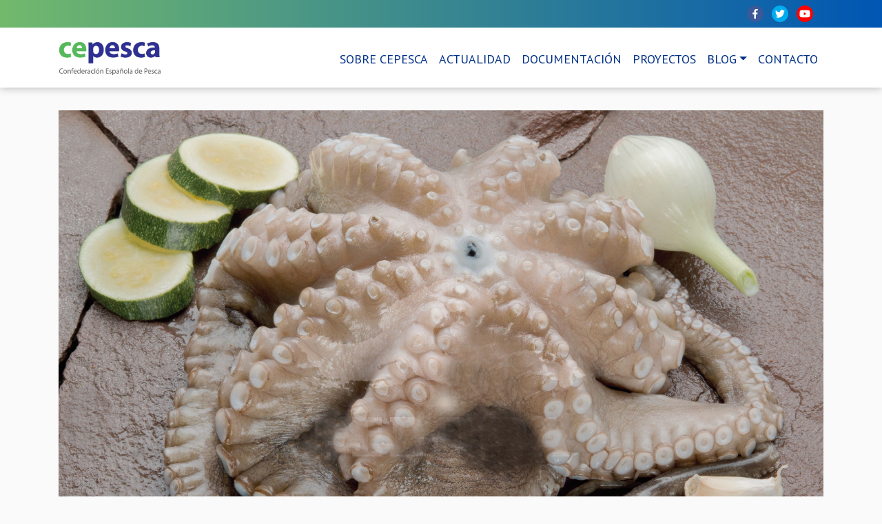

--- FILE ---
content_type: text/css
request_url: https://cepesca.es/wp-content/themes/cepesca/theme/css/cepesca.css
body_size: 5302
content:
body {
  font-family: 'PT Sans', sans-serif;
  font-weight: 300;
  Font-Size: 16px;
  background: #FAFAFA;
}

p {
  letter-spacing: 1.2px;
  color:#555;
  line-height: 1.6;
}

h1, h2, h3, h4, h5, h6 {
  font-family: 'Montserrat', sans-serif;
  font-weight: 600;
  text-transform: uppercase;
  color: #003087;
}



h5, h6 {
  text-transform: none;
  letter-spacing: 1px;
}

b, strong {
    font-weight: 600 !important;
}


a {
  color:#003087;
  text-decoration: none;
}


img.alignright {float:right; margin:0 0 1em 1em}
img.alignleft {float:left; margin:0 1em 1em 0}
img.aligncenter {display: block; margin-left: auto; margin-right: auto}
a img.alignright {float:right; margin:0 0 1em 1em}
a img.alignleft {float:left; margin:0 1em 1em 0}
a img.aligncenter {display: block; margin-left: auto; margin-right: auto}


.alignleft {
  float: left;
  margin-right: 15px;
  margin-bottom: 15px;
  clear: both;
  display: block;
  padding: 5px;
  border:1px solid #eee;
}

.alignright {
  float: right;
  margin-left: 15px;
  margin-bottom: 15px;
  clear: both;
  display: block;
  padding: 5px;
  border:1px solid #eee;
}

.alignnone {
  padding: 5px;
  border:1px solid #eee;
  margin:15px
}


.navbar-light .navbar-nav .nav-link, .dropdown-item {
  font-weight: 400;
  font-size: 18px;
  text-transform: uppercase;
  color: #003087;
}



.navbar-light .navbar-nav .active>.nav-link {
  color: #72B96C;
}

.social_top {
  width: 100%;
  height:40px;
  background: -moz-linear-gradient(left, #72b96c 0%, #0056b3 100%);
  background: -webkit-linear-gradient(left, #72b96c 0%,#0056b3 100%);
  background: linear-gradient(to right, #72b96c 0%,#0056b3 100%);
  filter: progid:DXImageTransform.Microsoft.gradient( startColorstr='#72b96c', endColorstr='#0056b3',GradientType=1 );
  margin-bottom: 15px;
}

.social_links {
  float: right;
  margin-right: 15px;
  list-style: none;
  margin-top: 7px;
  text-align: right;
}


.social_links li {
  display: inline-block;
  margin-left: 8px;
  line-height: 20px;
  width: 24px;
  height: 24px;

  background: #fff;
  border-radius: 20px;
  text-align: center;
}

.footer_social_links li {
  line-height: 24px;
}

.fb_link {
  color: #fff;
}

.tw_link {
  color:#fff;
}

.yt_link {
  color:#fff;
}


.social_links li a {
  line-height: 25px;
  font-size: 14px;
}

.social_links li a:hover {
  color:#fff!important;
  text-decoration: none;
}

.social_links li a:hover {
  color:#72B96C;
}

.underline {
  border-bottom: 2px solid currentColor;
  display: inline-block;
  line-height: 1;
  text-shadow:
    2px 2px white,
    2px -2px white,
    -2px 2px white,
    -2px -2px white;
}

.navbar-main {
  box-shadow: 0px 0px 12px rgba(0, 0, 0, 0.3);
  z-index: 9999;
  padding-top: 12px;
  padding-bottom: 12px;
  display: block;
  padding-left: 0px;
  padding-right: 0px;
  margin-top: 0px;
  padding-top:0px;
}


#nav_logo {
  display: block;
  height:50px;
}






.site__wrapper img {
  height: auto;
  max-width: 100%;
}

.site__wrapper a {
  color: #555;
  color: white;
  text-decoration: none;
  font-size: 16px;
}


.site__wrapper a:hover {
  text-decoration: none;
}

.site__wrapper {
  max-width: 100%;
  margin-left: auto;
  margin-right: auto;
  padding-top: 5px;
}

.site__info {
  clear: both;
  position: absolute;
  bottom: -20%;
  padding: 3em;
  display: block;
  font-variant: small-caps;
  letter-spacing: 2px;
  left: 50%;
  transform: translate(-50%, -50%);
}





.grid {
  float: none;
  width: 100%;
  padding-left: 5px;
  padding-right: 5px;
  padding-bottom: 10px;

}
@media screen and (min-width: 40.063em) {
  .grid {
    float: left;
    width: 30.333333334%;
    margin: 1%;

  }
  .proyectos_grid {
    float: left;
    width: 33.33333334%;
  }

  .doc_grid {
    width: 18%;
  }
}


.grid:nth-child(even) .home_actualidad_card {
  background: #d3e4f5;
}


.card {
  border:0px;
  padding: 0px;
  border-radius: 0px;
}

.card_date {
  color: #555 !important;
  color: white !important;
}

.card__image {
  -webkit-border-radius: 0px;
  -moz-border-radius: 0px;
  border-radius: 0px;
  display: flex;
  overflow: hidden;
  position: relative;
  background: rgba(25, 84, 146, 0.6);
  text-align: center;
  padding:40px;
}

.event_color {
  background: rgba(25, 144, 26, 0.7);
}

.card__image > img {
  display: block;
  margin-bottom: 0;
  width: 100%;
  -webkit-transition: all .25s ease-in-out;
  -moz-transition: all .25s ease-in-out;
  -ms-transition: all .25s ease-in-out;
  -o-transition: all .25s ease-in-out;
  transition: all .25s ease-in-out;
}


.card__image:hover > .card__overlay {

}

.card__title {
  color: #EE7900;
  display: inline-block;
  font-size: 14px;
  font-weight: 400;
  line-height: 1.3;
  text-decoration: none;
  -webkit-transition: all 0.3s ease-out;
  -moz-transition: all 0.3s ease-out;
  transition: all 0.3s ease-out;
  font-weight: 200;
}

.card__title h5 {
  font-weight: 600;
  color: white;
  text-transform: uppercase;
}


.card__title:hover {
  text-decoration: none;
}

.card__overlay {
  content: "";
  bottom: 0;
  display: block;
  height: 100%;
  left: 0;
  position: relative;;
  right: 0;
  top: 0;
  width: 100%;
  z-index: 1;
}

.card__overlay--indigo {
  background-image: linear-gradient(to bottom, rgba(192, 207, 0, 0.1), rgba(237, 121, 0, 0.8));
  z-index: 2;
}

.card__overlay--blue {
  background-image: linear-gradient(to bottom, rgba(41, 182, 246, 0.1), rgba(194, 209, 0, 0.8));
  z-index: 2;
}

.card__overlay-content {
  position: relative;;
  bottom: 0;
  padding: 1em;
  z-index: 3;

}

.card__meta {
  margin: 0;
  margin-right: -1em;
  padding-left: 0px;
  color:#289E42;
}
.card__meta.card__meta--last {
  margin-bottom: 0;
}
.card__meta li {
  color:#289E42;
  color:white;
  list-style-type: none;
  margin-bottom: 0;
  padding-right: 1em;
  font-size: 13px;
  letter-spacing: 1px;
}

.card__meta li > a {
  color:#555;
  color: white;
}

.sobre_panel h2 {
  margin-top:30px;
  margin-bottom:30px;
}

.wpcf7-submit {
    background-color: #003087 !important;
    border:none;
    text-transform: uppercase;
}

.wpcf7-submit:hover {
    background-color: #72B96C !important;
    cursor: pointer;
}


.pale_blue {
  background: #fff;
  display: flex;
  align-items: center;
  justify-content: center;
}

.documentacion_block {
  background: white;
  box-shadow: 0 0.5px 0 0 #ffffff inset, 0 1px 2px 0 #B3B3B3;
  border-top: 2px solid #003087;
}

.documentacion_block a {
  color: #555 !important;

}


footer {
  background: #fff;
  color:#fff;
  background: -moz-linear-gradient(left, #72b96c 0%, #0056b3 100%);
  background: -webkit-linear-gradient(left, #72b96c 0%,#0056b3 100%);
  background: linear-gradient(to right, #72b96c 0%,#0056b3 100%);
  filter: progid:DXImageTransform.Microsoft.gradient( startColorstr='#72b96c', endColorstr='#0056b3',GradientType=1 );

  box-shadow: 0px 0px 20px rgba(0, 0, 0, 0.15);
  font-size: 14px;
  font-weight: 400;
  letter-spacing: 2px;
}

footer .col-sm {
  padding-top:40px;
  padding-bottom: 40px;
}

footer a {
  color:#fff;
}

footer a:hover {
  color:#fff;
  text-decoration: none;
}

.footer_logo {
  filter: brightness(0) invert(1);
}

#footer_cepesca {
  font-size: 36px;
  letter-spacing: -0.4px;
  font-weight: 800;
}

#footer_cepesca_small {

}

.sidebar {
    margin-top: 0px;
}

.btn-cepesca {
  background: none;
  border:2px solid #003087;
  color: #003087;
  font-family: 'Montserrat', sans-serif;
  font-weight: 400;
  text-transform: uppercase;
}



.carousel-item {
  height: 70vh;
  min-height: 300px;
  background: no-repeat center center scroll;
  -webkit-background-size: cover;
  -moz-background-size: cover;
  -o-background-size: cover;
  background-size: cover;
}

.carousel-control-next {
    right: 0;
    display: flex;
    justify-content: flex-end;
}

.carousel-control-next span {
  margin-right: 20px;
  font-size: 32px;
}

.carousel-control-prev {
    right: 0;
    display: flex;
    justify-content: flex-start;
}

.carousel-control-prev span {
  margin-left: 20px;
  font-size: 32px;
}


.hero_title {
  font-weight: 400;
    text-transform: uppercase;
  letter-spacing: 1px;
  font-size: 26px;

}

/* Underwater waves from https://codepen.io/anon/pen/KRMYVV, -thanks Captain Anonymous */

.wave_container {
  transform: rotate(-180deg);
  height: 100%;
}

.wave
{
	width:calc( 100% + 4em );
	height:40%;
  opacity: 0.5;
	position:absolute;
	left:-2em;
	background:bottom center repeat-x;
	animation-iteration-count:infinite;
	animation-timing-function:linear;
}

@media all and (-ms-high-contrast: none), (-ms-high-contrast: active) {
     .wave {
       background: white;
     }
}

@-moz-document url-prefix() {
  .wave {
    background: white;
  }
}

/* Individual wave layers */

.wave_1
{
  animation-name:wave_1;
  animation-duration:3400ms;
  animation-delay:-1200ms;
  top:0em;
  z-index:1;
  opacity:0.10;
  background-image:url('data:image/svg+xml;utf8,<svg xmlns="http://www.w3.org/2000/svg" width="246" height="2000" viewBox="0 0 246 2000"><path fill-rule="evenodd" clip-rule="evenodd" fill="%23FAFAFA" d="M0 2000c50.43 0 72.57-20.522 123-20.522 50.43 0 71.34 20.522 123 20.522V0H0v2000z"/></svg>');
  background-position:bottom left;
}

.wave_2
{
  animation-name:wave_2;
  animation-duration:3200ms;
  animation-delay:-600ms;
  top:-1.0em;
  z-index:2;
  opacity:0.25;
  background-image:url('data:image/svg+xml;utf8,<svg xmlns="http://www.w3.org/2000/svg" width="307" height="2000" viewBox="0 0 307 2000"><path fill-rule="evenodd" clip-rule="evenodd" fill="%23FAFAFA" d="M0 0h307v2000c-64.47 0-90.563-25.623-153.5-25.623C90.565 1974.377 62.935 2000 0 2000V0z"/></svg>');
  background-position:bottom right;
}

.wave_3
{
  animation-name:wave_3;
  animation-duration:2800ms;
  animation-delay:-2400ms;
  top:-2.0em;
  z-index:3;
  opacity:0.50;
  background-image:url('data:image/svg+xml;utf8,<svg xmlns="http://www.w3.org/2000/svg" width="384" height="2000" viewBox="0 0 384 2000"><path fill-rule="evenodd" clip-rule="evenodd" fill="%23FAFAFA" d="M0 0h384v2000c-80.64 0-113.28-32.047-192-32.047S78.72 2000 0 2000V0z"/></svg>');
  background-position:bottom center;
}

.wave_4
{
  animation-name:wave_4;
  animation-duration:2600ms;
  animation-delay:-1800ms;
  top:-3.0em;
  z-index:4;
  opacity:0.75;
  background-image:url('data:image/svg+xml;utf8,<svg xmlns="http://www.w3.org/2000/svg" width="480" height="2000" viewBox="0 0 480 2000"><path fill-rule="evenodd" clip-rule="evenodd" fill="%23FAFAFA" d="M480 2000c-100.8 0-141.6-39.892-240-39.892S98.4 2000 0 2000V0h480v2000z"/></svg>');
  background-position:bottom left;
}

.wave_5
{
  animation-name:wave_5;
  animation-duration:3000ms;
  animation-delay:-3000ms;
  top:-4.0em;
  z-index:5;
  opacity:0.90;
  background-image:url('data:image/svg+xml;utf8,<svg xmlns="http://www.w3.org/2000/svg" width="600" height="2000" viewBox="0 0 600 2000"><path fill-rule="evenodd" clip-rule="evenodd" fill="%23FAFAFA" d="M0 2000c123 0 177-49.866 300-49.866S474 2000 600 2000V0H0v2000z"/></svg>');
  background-position:bottom right;
}

/* Wave animations */

@keyframes wave_1
{
	from { transform: rotate(0deg)   translatey(-0.61em) rotate(0deg)    ; }
	to   { transform: rotate(360deg) translatey(-0.61em) rotate(-360deg) ; }
}

@keyframes wave_2
{
	from { transform: rotate(0deg)   translatey(-0.77em) rotate(0deg)    ; }
	to   { transform: rotate(360deg) translatey(-0.77em) rotate(-360deg) ; }
}

@keyframes wave_3
{
	from { transform: rotate(0deg)   translatey(-0.96em) rotate(0deg)    ; }
	to   { transform: rotate(360deg) translatey(-0.96em) rotate(-360deg) ; }
}

@keyframes wave_4
{
	from { transform: rotate(0deg)   translatey(-1.2em) rotate(0deg)    ; }
	to   { transform: rotate(360deg) translatey(-1.2em) rotate(-360deg) ; }
}

@keyframes wave_5
{
	from { transform: rotate(0deg)   translatey(-1.5em) rotate(0deg)    ; }
	to   { transform: rotate(360deg) translatey(-1.5em) rotate(-360deg) ; }
}

.carousel-caption {
  bottom:0px;
  margin-bottom: 0px !important;
  padding-bottom: 0px;
  left:5%;
  right:5%;
}





#home_second_hero_section .carousel-item {
  min-height: 300px;
  height: auto;
  transition:height 0.5s ease-out;
  padding-bottom: 30px;
}

#home_hero h3 {
  color:#fff;
  font-size: 64px;
}

#home_hero p {
  color:#fff;
  font-size: 16px;
  letter-spacing: 2px;
  text-transform: uppercase;
}

#home_hero {
  padding-bottom: 10px;
  margin-top: 84px;
}


#home_second_hero_section {
  margin-top: 20px;
  position: relative;
}

#home_second_hero_section .carousel-control-prev-icon, #home_second_hero_section .carousel-control-next-icon {
  color: rgba(0,0,255,1);
  padding:10px;
  border-radius: 2px;
}

#home_second_hero_section h4::after {
  content: " ";
  width: 120px;
  height:2px;
  background: #72b96c;
background: -moz-linear-gradient(left, #72b96c 0%, #0056b3 100%);
background: -webkit-linear-gradient(left, #72b96c 0%,#0056b3 100%);
background: linear-gradient(to right, #72b96c 0%,#0056b3 100%);
filter: progid:DXImageTransform.Microsoft.gradient( startColorstr='#72b96c', endColorstr='#0056b3',GradientType=1 );
  display: block;
  margin-top:15px;
  margin-bottom: 15px;
}

.slider2_img {
  /*-webkit-clip-path: polygon(0 0, 100% 0, 100% 92%, 0 100%);
  clip-path: polygon(0 0, 100% 0, 100% 92%, 0 100%);*/
  margin-bottom: 30px;
  display: block;
}

.slider2_text {
  /*display: flex;*/
  align-items: center;
}



#home_agenda {

  padding-bottom: 00px;
  margin-bottom: 60px;
}

#actualidad {
      padding-bottom: 30px;
}

.cal-icon {
  background: #003087;
  padding:15px;
  display: flex;
  justify-content: center;
  align-items: center;
  font-size: 48px;
  color: #72B96C;
  border-radius: 8px 0px 0px 8px;
}

.cal-text {
  background: #eee;
  padding:15px;
  border-radius: 0px 8px 8px 0px;
}

.cal-text h5 {
  /*font-size: 16px;
  color: #003087;*/
}

.home_fecha {
  font-size: 12px;
  text-transform: uppercase;
  color:#999;
  font-weight: bold;
}

.home_fecha span {
  font-weight: 800;
  color:#555;
}

.home_cal_desc {
  /*font-size: 12px;*/
  color:#555;
}

.cal-container {
  margin-left: 15px;
  margin-right: 15px;
}

.agenda_title span {
  color:#72B96C;
}


.size120 {
  width: 200px;
  height: 120px;
}

.agenda_title::after {
  content: " ";
  width: 120px;
  height:2px;
  background: #72b96c;
background: -moz-linear-gradient(left, #72b96c 0%, #0056b3 100%);
background: -webkit-linear-gradient(left, #72b96c 0%,#0056b3 100%);
background: linear-gradient(to right, #72b96c 0%,#0056b3 100%);
filter: progid:DXImageTransform.Microsoft.gradient( startColorstr='#72b96c', endColorstr='#0056b3',GradientType=1 );
  display: block;
  margin-top:15px;
  margin-bottom: 15px;
}


.page-template-sobre .home_break_box {
  padding-bottom: 100px;
}

#home_break {
  margin-top: 60px;
  background: url(../../img/parallax2.jpg) no-repeat center center fixed;
  -webkit-background-size: cover;
  -moz-background-size: cover;
  -o-background-size: cover;
  background-size: cover;
  padding-top: 100px;
  padding-bottom: 100px;
  min-height: 600px;
  -webkit-clip-path: polygon(0 5%, 100% 0, 100% 92%, 0 100%);
  clip-path: polygon(0 5%, 100% 0, 100% 92%, 0 100%);
  overflow: hidden;
}

.home_break_box {
  /*transform: rotate(-1deg);*/
}

.white_inside {
  padding:30px;
  background: white;
  height: 100%;
}

.white_inside h3 span {
  color:#72B96C;
}

.white_inside h3::after {
  content: " ";
  width: 120px;
  height:2px;
  background: #72b96c;
  background: -moz-linear-gradient(left, #72b96c 0%, #0056b3 100%);
  background: -webkit-linear-gradient(left, #72b96c 0%,#0056b3 100%);
  background: linear-gradient(to right, #72b96c 0%,#0056b3 100%);
  filter: progid:DXImageTransform.Microsoft.gradient( startColorstr='#72b96c', endColorstr='#0056b3',GradientType=1 );
  display: block;
  margin-top:15px;
  margin-bottom: 15px;
}

.yearly_filter  {
  margin-left: 0px;
  padding-left: 15px;
}

.yearly_filter li {
  display: inline-block;
}

.top_label {
  position: absolute;
  top:15px;
  left:0px;
  background: #003087;
  color: #fff !important;
  z-index: 999;
  padding:5px 5px;
  border-radius: 0px 2px 2px 0px;
}

.top_label.Proyecto {
  background: #72B96C;
}

.top_label.Consumo {
  background: #dc3545;
}


#home_posts {
  padding-top:60px;
  padding-bottom: 30px;
}

.home_top_post_img {
  padding:30px;
  border:1px solid #eee;
}

.home_top_post_list li {
  padding:15px;
  border:1px solid #eee;
}

.home_top_post_list ul {
  margin-bottom: 0px;
}

.home_top_post_list .media {
  align-items: center;
  justify-content: center;
}

.wave_break {
  width: 100%;
  height:30px;
  background: url(../../img/Wave.png);
  margin-bottom: 60px;
}

.break_wave {
  height: 20px;
    background-size: 137px 20px;
    background-repeat: repeat-x;
    margin-bottom: -1px;
    width: 100%;
    background-color: red;
    color:green;
}

.logos img {
  height:50px;
}


#logos {
  padding-top:0px;
  padding-bottom: 60px;
  background: #fafafa;
  background: -moz-linear-gradient(top, #fafafa 0%, #ffffff 16%, #ffffff 100%);
  background: -webkit-linear-gradient(top, #fafafa 0%,#ffffff 16%,#ffffff 100%);
  background: linear-gradient(to bottom, #fafafa 0%,#ffffff 16%,#ffffff 100%);
  filter: progid:DXImageTransform.Microsoft.gradient( startColorstr='#fafafa', endColorstr='#ffffff',GradientType=0 );}

.logos .col {
  display: flex;
  justify-content: center;
  align-items: center;
}

.logos_title {
  text-align: center;
  font-size: 16px;
  color: #003087;
  margin-bottom: 30px;
  letter-spacing: 4px;
}


.blog_star {
  margin-bottom: 20px;
}


.blog_hero_title {
  color:#fff;
  text-shadow: 0px 2px 5px rgba(0,0,0,0.5);
}

.blog_feature_img {
  display: block;
  margin-bottom: 20px;
}

.blog_title::first-letter {
  color: #72B96C;
  font-size: 150%;
}


.blog_title::after {
  content: " ";
  width: 120px;
  height:2px;
  background: #72b96c;
background: -moz-linear-gradient(left, #72b96c 0%, #0056b3 100%);
background: -webkit-linear-gradient(left, #72b96c 0%,#0056b3 100%);
background: linear-gradient(to right, #72b96c 0%,#0056b3 100%);
filter: progid:DXImageTransform.Microsoft.gradient( startColorstr='#72b96c', endColorstr='#0056b3',GradientType=1 );
  display: block;
  margin-top:15px;
  margin-bottom: 15px;
}

.blog_meta {
  color:#333;
  letter-spacing: 2px;
}

.hablemos_de_pesca_hero {
  width: 100%;
  height:400px;
  margin-top:125px;
  background: #e1e1e1;
  display: flex;
  align-items: center;
  justify-content: center;
}

.single-hablemos_de_pesca .single_cat {
  display: none;
}

.sobre_hero {
  width: 100%;
  height:400px;
  margin-top:84px;
  background: #e1e1e1;
  display: flex;
  align-items: center;
  justify-content: center;
}

#content header {
    margin-bottom: 20px;
    margin-top: 0px;
}

#content article {
    margin: 0px;
}

.hero_fade {
  position: absolute;
  left: 0px;
  right: 0px;
  bottom: 0px;
  height: 200px;
  background: -moz-linear-gradient(top, rgba(0,86,179,0) 0%, rgba(255,255,255,1) 100%);
background: -webkit-linear-gradient(top, rgba(0,86,179,0) 0%,rgba(255,255,255,1) 100%);
background: linear-gradient(to bottom, rgba(0,86,179,0) 0%,rgba(255,255,255,1) 100%);
filter: progid:DXImageTransform.Microsoft.gradient( startColorstr='#000056b3', endColorstr='#72b96c',GradientType=0 );
}


.marine_break {
  overflow: hidden;
  padding-top: 20px;
  opacity: 1;
}

.fancy {
  text-align: center;
  line-height: 0.5;
}
.fancy span {
  display: inline-block;
  position: relative;
}
.fancy span svg {
  margin-top:-5px;
}
.fancy span:before,
.fancy span:after {
  content: "";
  position: absolute;
  height: 5px;
  border-bottom: 1px solid #72B96C;
  border-top: 1px solid #003087;
  top: 0;
  width: 1200px;
}
.fancy span:before {
  right: 100%;
  margin-right: 15px;
}
.fancy span:after {
  left: 100%;
  margin-left: 15px;
}

.about_ul {
  letter-spacing: 1.2px;
  line-height: 1.6;
  list-style: circle;
}


.page-template-actualidad {
  /*background: url(../../img/hero/hero_01.jpg) no-repeat center center fixed;
  background-size: cover;*/
}

.filter_btn a {
  background: #fff;
  color: #003087;
}

.filter_btn .active {
  background: #fff;
  color: #003087;
}

.search_btn {
  background: #003087;
  color: #fff;
  border:0px;
}


.paginacion .page-numbers {
  color:#fff;
  padding:10px;
}

.paginacion {
  justify-content: center;

}


.white_bg_pagination .page-numbers {
  color:#003087;
}

.white_bg_pagination .current {
  color:#72B96C;
  font-weight: 800;
}

.featured_noticia_top {
  margin:30px 6px;
}

.featured_noticia_top .col {
  background: #fff;
  padding: 0px;
  box-shadow: 0 0.5px 0 0 #ffffff inset, 0 1px 2px 0 #B3B3B3;
}

.featured_left_image {
  border-radius: 4px 0px 0px 4px;
  overflow: hidden;
}

.featured_right_text {
  border-radius: 0px 4px 4px 0px;
  overflow: hidden;
  justify-content: center;
  align-items: center;
  display: flex;
}

.featured_right_text div {
  padding-left: 30px;
  padding-right: 30px;
}





.table-chart a {
  color:#777 !important;
  margin-top: 15px;
  display: block;
  cursor: pointer;
}

.table-chart {
        width: 100%;
        table-layout: fixed;
        text-align: center;
      }

      .table-chart td img {
        max-width: 120px;
        border-radius: 50%;
      }

      .table-chart td .line-chart {
        max-width: 100%;
        border-radius: none;
      }

      .table-chart td {
        padding: 0px 10px;
        vertical-align: top;
      }

      .table-chart .chart-description {
        max-width: 400px;
        display: none;
        text-align: left;
        margin: 0px auto;
      }



.btn-whitebg {
  border-color: #003087;
}

.contact_hero {
  margin-top: 115px;
  width: 100%;
  height: 400px;
  background: url(../../img/contact.jpg) no-repeat center center fixed;
  background-size: cover;
  margin-bottom: 30px;
}


.contact_title::after {
  content: " ";
  width: 120px;
  height:2px;
  background: #72b96c;
background: -moz-linear-gradient(left, #72b96c 0%, #0056b3 100%);
background: -webkit-linear-gradient(left, #72b96c 0%,#0056b3 100%);
background: linear-gradient(to right, #72b96c 0%,#0056b3 100%);
filter: progid:DXImageTransform.Microsoft.gradient( startColorstr='#72b96c', endColorstr='#0056b3',GradientType=1 );
  display: block;
  margin-top:15px;
  margin-bottom: 15px;
}


.asso_box {
  width: 33.333%;
  float: left;
  margin:0%;
  text-align: center;
  padding: 30px;
}

.asso_box img {
  width:auto;
  height: 90px;
  margin-bottom: 20px;
  padding:15px;
  border:1px solid #e1e1e1;
}

.asso_box a {
  font-size: 12px;
}

.asso_list li {
  width: 25%;
  float: left;
  margin:0%;
}

.asso_box h5 {
  font-size: 12px;
}

.asso_list li img {
  border: 1px solid #ddd;
  padding:5px;
}






.filter a {
  display: inline-block;
  padding: 10px;
  position: relative;
  margin-left: 5px;
}



.filter .active {
  font-weight: 800;
}

.is-animated {
  animation: .6s zoom-in;
}

@keyframes zoom-in {
  0% {
   transform: scale(.1);
  }
  100% {
    transform: none;
  }
}



/* SLIDER */

#home_slider {
  display: none;
}

.slick-slide {
  margin: 0px 20px;
}

.slick-slide img {
  width: 100%;
}

.slick-slider
{
  position: relative;
  display: block;
  box-sizing: border-box;
  -webkit-user-select: none;
  -moz-user-select: none;
  -ms-user-select: none;
          user-select: none;
  -webkit-touch-callout: none;
  -khtml-user-select: none;
  -ms-touch-action: pan-y;
      touch-action: pan-y;
  -webkit-tap-highlight-color: transparent;
}

.slick-list
{
  position: relative;
  display: block;
  overflow: hidden;
  margin: 0;
  padding: 0;
}
.slick-list:focus
{
  outline: none;
}
.slick-list.dragging
{
  cursor: pointer;
  cursor: hand;
}

.slick-slider .slick-track,
.slick-slider .slick-list
{
  -webkit-transform: translate3d(0, 0, 0);
     -moz-transform: translate3d(0, 0, 0);
      -ms-transform: translate3d(0, 0, 0);
       -o-transform: translate3d(0, 0, 0);
          transform: translate3d(0, 0, 0);
}

.slick-track
{
  position: relative;
  top: 0;
  left: 0;
  display: block;
}
.slick-track:before,
.slick-track:after
{
  display: table;
  content: '';
}
.slick-track:after
{
  clear: both;
}
.slick-loading .slick-track
{
  visibility: hidden;
}

.slick-slide
{
  display: none;
  float: left;
  height: 100%;
  min-height: 1px;
}
[dir='rtl'] .slick-slide
{
  float: right;
}
.slick-slide img
{
  display: block;
}
.slick-slide.slick-loading img
{
  display: none;
}
.slick-slide.dragging img
{
  pointer-events: none;
}
.slick-initialized .slick-slide
{
  display: block;
}
.slick-loading .slick-slide
{
  visibility: hidden;
}
.slick-vertical .slick-slide
{
  display: block;
  height: auto;
  border: 1px solid transparent;
}
.slick-arrow.slick-hidden {
  display: none;
}

/* Arrows */
.slick-prev,
.slick-next
{
    font-size: 0;
    line-height: 0;

    position: absolute;
    top: 50%;

    display: block;

    width: 20px;
    height: 20px;
    padding: 0;
    -webkit-transform: translate(0, -50%);
    -ms-transform: translate(0, -50%);
    transform: translate(0, -50%);

    cursor: pointer;

    color: transparent;
    border: none;
    outline: none;
    background: transparent;
}
.slick-prev:hover,
.slick-prev:focus,
.slick-next:hover,
.slick-next:focus
{
    color: transparent;
    outline: none;
    background: transparent;
}
.slick-prev:hover:before,
.slick-prev:focus:before,
.slick-next:hover:before,
.slick-next:focus:before
{
    opacity: 1;
}
.slick-prev.slick-disabled:before,
.slick-next.slick-disabled:before
{
    opacity: .25;
}

.slick-prev:before,
.slick-next:before
{
    font-family: 'slick';
    font-size: 20px;
    line-height: 1;

    opacity: .75;
    color:#003087;

    -webkit-font-smoothing: antialiased;
    -moz-osx-font-smoothing: grayscale;
}

.slick-prev
{
    left: -25px;
}
[dir='rtl'] .slick-prev
{
    right: -25px;
    left: auto;
}
.slick-prev:before
{
    content: '←';
}
[dir='rtl'] .slick-prev:before
{
    content: '→';
}

.slick-next
{
    right: -25px;
}
[dir='rtl'] .slick-next
{
    right: auto;
    left: -25px;
}
.slick-next:before
{
    content: '→';
}
[dir='rtl'] .slick-next:before
{
    content: '←';
}

--- FILE ---
content_type: text/javascript
request_url: https://cepesca.es/wp-content/themes/cepesca/theme/js/b4st.js
body_size: 491
content:
(function ($) {

	'use strict';

	$(document).ready(function() {



		// Comments

		$('.commentlist li').addClass('card');
		$('.comment-reply-link').addClass('btn btn-secondary');

		// Forms

		$('select, input[type=text], input[type=email], input[type=password], textarea').addClass('form-control');
		$('input[type=submit]').addClass('btn btn-primary');

    	// Pagination fix for ellipsis

		$('.pagination .dots').addClass('page-link').parent().addClass('disabled');

		// Homepage carousel
		$(function() {
		  'use strict';

			$('.carousel .carousel-item[data-src]').each(function() {
				var $this = $(this);

				$this.prepend([
					'<div style="background-image: url(', $this.attr('data-src'), ')"></div>'
				].join(''));
			});
		});

		//homepage masonry
		(function() {
		  var $grid = $('.grid').imagesLoaded(function() {
		    $('.site__wrapper').masonry({
		      itemSelector: '.grid'
		    });
		  });
		})();


	}); // end

	$('#home_slider').show();

	$('.customer-logos').slick({
        slidesToShow: 6,
        slidesToScroll: 1,
        autoplay: true,
        autoplaySpeed: 3000,
        arrows: true,
        dots: false,
        pauseOnHover: true,
        responsive: [{
            breakpoint: 768,
            settings: {
                slidesToShow: 4
            }
        }, {
            breakpoint: 520,
            settings: {
                slidesToShow: 3
            }
        }]
    });

}(jQuery));
